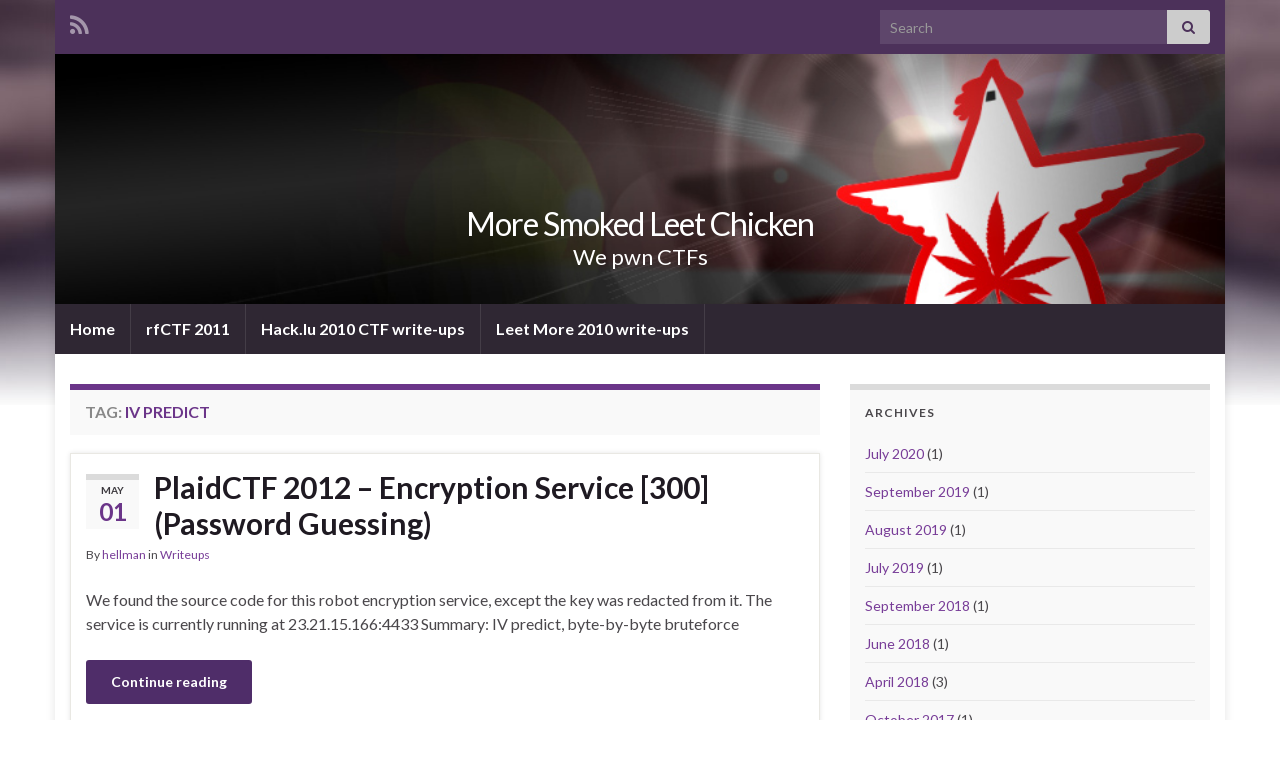

--- FILE ---
content_type: text/html; charset=UTF-8
request_url: http://mslc.ctf.su/wp/tag/iv-predict/
body_size: 11717
content:
<!DOCTYPE html><!--[if IE 7]>
<html class="ie ie7" lang="en-US" prefix="og: http://ogp.me/ns#">
<![endif]-->
<!--[if IE 8]>
<html class="ie ie8" lang="en-US" prefix="og: http://ogp.me/ns#">
<![endif]-->
<!--[if !(IE 7) & !(IE 8)]><!-->
<html lang="en-US" prefix="og: http://ogp.me/ns#">
<!--<![endif]-->
    <head>
        <meta charset="UTF-8">
        <meta http-equiv="X-UA-Compatible" content="IE=edge">
        <meta name="viewport" content="width=device-width, initial-scale=1">
        <title>IV predict | More Smoked Leet Chicken</title>
<meta name='robots' content='max-image-preview:large' />

<script>
MathJax = {
  tex: {
    inlineMath: [['$','$'],['\\(','\\)']], 
    processEscapes: true
  },
  options: {
    ignoreHtmlClass: 'tex2jax_ignore|editor-rich-text'
  }
};

</script>

<!-- All In One SEO Pack 3.4.3[506,556] -->

<meta name="keywords"  content="2012,aes,cbc,crypto,iv,iv predict,pctf,plaidctf,python" />

<script type="application/ld+json" class="aioseop-schema">{"@context":"https://schema.org","@graph":[{"@type":"Organization","@id":"http://mslc.ctf.su/#organization","url":"http://mslc.ctf.su/","name":"More Smoked Leet Chicken","sameAs":[]},{"@type":"WebSite","@id":"http://mslc.ctf.su/#website","url":"http://mslc.ctf.su/","name":"More Smoked Leet Chicken","publisher":{"@id":"http://mslc.ctf.su/#organization"}},{"@type":"CollectionPage","@id":"http://mslc.ctf.su/wp/tag/iv-predict/#collectionpage","url":"http://mslc.ctf.su/wp/tag/iv-predict/","inLanguage":"en-US","name":"IV predict","isPartOf":{"@id":"http://mslc.ctf.su/#website"},"breadcrumb":{"@id":"http://mslc.ctf.su/wp/tag/iv-predict/#breadcrumblist"}},{"@type":"BreadcrumbList","@id":"http://mslc.ctf.su/wp/tag/iv-predict/#breadcrumblist","itemListElement":[{"@type":"ListItem","position":1,"item":{"@type":"WebPage","@id":"http://mslc.ctf.su/","url":"http://mslc.ctf.su/","name":"More Smoked Leet Chicken"}},{"@type":"ListItem","position":2,"item":{"@type":"WebPage","@id":"http://mslc.ctf.su/wp/tag/iv-predict/","url":"http://mslc.ctf.su/wp/tag/iv-predict/","name":"IV predict"}}]}]}</script>
<link rel="canonical" href="http://mslc.ctf.su/wp/tag/iv-predict/" />
<!-- All In One SEO Pack -->
<link rel='dns-prefetch' href='//cdn.jsdelivr.net' />
<link rel="alternate" type="application/rss+xml" title="More Smoked Leet Chicken &raquo; Feed" href="http://mslc.ctf.su/feed/" />
<link rel="alternate" type="application/rss+xml" title="More Smoked Leet Chicken &raquo; Comments Feed" href="http://mslc.ctf.su/comments/feed/" />
<link rel="alternate" type="application/rss+xml" title="More Smoked Leet Chicken &raquo; IV predict Tag Feed" href="http://mslc.ctf.su/wp/tag/iv-predict/feed/" />
<script type="text/javascript">
window._wpemojiSettings = {"baseUrl":"https:\/\/s.w.org\/images\/core\/emoji\/14.0.0\/72x72\/","ext":".png","svgUrl":"https:\/\/s.w.org\/images\/core\/emoji\/14.0.0\/svg\/","svgExt":".svg","source":{"concatemoji":"http:\/\/mslc.ctf.su\/wp-includes\/js\/wp-emoji-release.min.js?ver=6.2.2"}};
/*! This file is auto-generated */
!function(e,a,t){var n,r,o,i=a.createElement("canvas"),p=i.getContext&&i.getContext("2d");function s(e,t){p.clearRect(0,0,i.width,i.height),p.fillText(e,0,0);e=i.toDataURL();return p.clearRect(0,0,i.width,i.height),p.fillText(t,0,0),e===i.toDataURL()}function c(e){var t=a.createElement("script");t.src=e,t.defer=t.type="text/javascript",a.getElementsByTagName("head")[0].appendChild(t)}for(o=Array("flag","emoji"),t.supports={everything:!0,everythingExceptFlag:!0},r=0;r<o.length;r++)t.supports[o[r]]=function(e){if(p&&p.fillText)switch(p.textBaseline="top",p.font="600 32px Arial",e){case"flag":return s("\ud83c\udff3\ufe0f\u200d\u26a7\ufe0f","\ud83c\udff3\ufe0f\u200b\u26a7\ufe0f")?!1:!s("\ud83c\uddfa\ud83c\uddf3","\ud83c\uddfa\u200b\ud83c\uddf3")&&!s("\ud83c\udff4\udb40\udc67\udb40\udc62\udb40\udc65\udb40\udc6e\udb40\udc67\udb40\udc7f","\ud83c\udff4\u200b\udb40\udc67\u200b\udb40\udc62\u200b\udb40\udc65\u200b\udb40\udc6e\u200b\udb40\udc67\u200b\udb40\udc7f");case"emoji":return!s("\ud83e\udef1\ud83c\udffb\u200d\ud83e\udef2\ud83c\udfff","\ud83e\udef1\ud83c\udffb\u200b\ud83e\udef2\ud83c\udfff")}return!1}(o[r]),t.supports.everything=t.supports.everything&&t.supports[o[r]],"flag"!==o[r]&&(t.supports.everythingExceptFlag=t.supports.everythingExceptFlag&&t.supports[o[r]]);t.supports.everythingExceptFlag=t.supports.everythingExceptFlag&&!t.supports.flag,t.DOMReady=!1,t.readyCallback=function(){t.DOMReady=!0},t.supports.everything||(n=function(){t.readyCallback()},a.addEventListener?(a.addEventListener("DOMContentLoaded",n,!1),e.addEventListener("load",n,!1)):(e.attachEvent("onload",n),a.attachEvent("onreadystatechange",function(){"complete"===a.readyState&&t.readyCallback()})),(e=t.source||{}).concatemoji?c(e.concatemoji):e.wpemoji&&e.twemoji&&(c(e.twemoji),c(e.wpemoji)))}(window,document,window._wpemojiSettings);
</script>
<style type="text/css">
img.wp-smiley,
img.emoji {
	display: inline !important;
	border: none !important;
	box-shadow: none !important;
	height: 1em !important;
	width: 1em !important;
	margin: 0 0.07em !important;
	vertical-align: -0.1em !important;
	background: none !important;
	padding: 0 !important;
}
</style>
	<link rel='stylesheet' id='wp-block-library-css' href='http://mslc.ctf.su/wp-includes/css/dist/block-library/style.min.css?ver=6.2.2' type='text/css' media='all' />
<link rel='stylesheet' id='classic-theme-styles-css' href='http://mslc.ctf.su/wp-includes/css/classic-themes.min.css?ver=6.2.2' type='text/css' media='all' />
<style id='global-styles-inline-css' type='text/css'>
body{--wp--preset--color--black: #000000;--wp--preset--color--cyan-bluish-gray: #abb8c3;--wp--preset--color--white: #ffffff;--wp--preset--color--pale-pink: #f78da7;--wp--preset--color--vivid-red: #cf2e2e;--wp--preset--color--luminous-vivid-orange: #ff6900;--wp--preset--color--luminous-vivid-amber: #fcb900;--wp--preset--color--light-green-cyan: #7bdcb5;--wp--preset--color--vivid-green-cyan: #00d084;--wp--preset--color--pale-cyan-blue: #8ed1fc;--wp--preset--color--vivid-cyan-blue: #0693e3;--wp--preset--color--vivid-purple: #9b51e0;--wp--preset--gradient--vivid-cyan-blue-to-vivid-purple: linear-gradient(135deg,rgba(6,147,227,1) 0%,rgb(155,81,224) 100%);--wp--preset--gradient--light-green-cyan-to-vivid-green-cyan: linear-gradient(135deg,rgb(122,220,180) 0%,rgb(0,208,130) 100%);--wp--preset--gradient--luminous-vivid-amber-to-luminous-vivid-orange: linear-gradient(135deg,rgba(252,185,0,1) 0%,rgba(255,105,0,1) 100%);--wp--preset--gradient--luminous-vivid-orange-to-vivid-red: linear-gradient(135deg,rgba(255,105,0,1) 0%,rgb(207,46,46) 100%);--wp--preset--gradient--very-light-gray-to-cyan-bluish-gray: linear-gradient(135deg,rgb(238,238,238) 0%,rgb(169,184,195) 100%);--wp--preset--gradient--cool-to-warm-spectrum: linear-gradient(135deg,rgb(74,234,220) 0%,rgb(151,120,209) 20%,rgb(207,42,186) 40%,rgb(238,44,130) 60%,rgb(251,105,98) 80%,rgb(254,248,76) 100%);--wp--preset--gradient--blush-light-purple: linear-gradient(135deg,rgb(255,206,236) 0%,rgb(152,150,240) 100%);--wp--preset--gradient--blush-bordeaux: linear-gradient(135deg,rgb(254,205,165) 0%,rgb(254,45,45) 50%,rgb(107,0,62) 100%);--wp--preset--gradient--luminous-dusk: linear-gradient(135deg,rgb(255,203,112) 0%,rgb(199,81,192) 50%,rgb(65,88,208) 100%);--wp--preset--gradient--pale-ocean: linear-gradient(135deg,rgb(255,245,203) 0%,rgb(182,227,212) 50%,rgb(51,167,181) 100%);--wp--preset--gradient--electric-grass: linear-gradient(135deg,rgb(202,248,128) 0%,rgb(113,206,126) 100%);--wp--preset--gradient--midnight: linear-gradient(135deg,rgb(2,3,129) 0%,rgb(40,116,252) 100%);--wp--preset--duotone--dark-grayscale: url('#wp-duotone-dark-grayscale');--wp--preset--duotone--grayscale: url('#wp-duotone-grayscale');--wp--preset--duotone--purple-yellow: url('#wp-duotone-purple-yellow');--wp--preset--duotone--blue-red: url('#wp-duotone-blue-red');--wp--preset--duotone--midnight: url('#wp-duotone-midnight');--wp--preset--duotone--magenta-yellow: url('#wp-duotone-magenta-yellow');--wp--preset--duotone--purple-green: url('#wp-duotone-purple-green');--wp--preset--duotone--blue-orange: url('#wp-duotone-blue-orange');--wp--preset--font-size--small: 14px;--wp--preset--font-size--medium: 20px;--wp--preset--font-size--large: 20px;--wp--preset--font-size--x-large: 42px;--wp--preset--font-size--tiny: 10px;--wp--preset--font-size--regular: 16px;--wp--preset--font-size--larger: 26px;--wp--preset--spacing--20: 0.44rem;--wp--preset--spacing--30: 0.67rem;--wp--preset--spacing--40: 1rem;--wp--preset--spacing--50: 1.5rem;--wp--preset--spacing--60: 2.25rem;--wp--preset--spacing--70: 3.38rem;--wp--preset--spacing--80: 5.06rem;--wp--preset--shadow--natural: 6px 6px 9px rgba(0, 0, 0, 0.2);--wp--preset--shadow--deep: 12px 12px 50px rgba(0, 0, 0, 0.4);--wp--preset--shadow--sharp: 6px 6px 0px rgba(0, 0, 0, 0.2);--wp--preset--shadow--outlined: 6px 6px 0px -3px rgba(255, 255, 255, 1), 6px 6px rgba(0, 0, 0, 1);--wp--preset--shadow--crisp: 6px 6px 0px rgba(0, 0, 0, 1);}:where(.is-layout-flex){gap: 0.5em;}body .is-layout-flow > .alignleft{float: left;margin-inline-start: 0;margin-inline-end: 2em;}body .is-layout-flow > .alignright{float: right;margin-inline-start: 2em;margin-inline-end: 0;}body .is-layout-flow > .aligncenter{margin-left: auto !important;margin-right: auto !important;}body .is-layout-constrained > .alignleft{float: left;margin-inline-start: 0;margin-inline-end: 2em;}body .is-layout-constrained > .alignright{float: right;margin-inline-start: 2em;margin-inline-end: 0;}body .is-layout-constrained > .aligncenter{margin-left: auto !important;margin-right: auto !important;}body .is-layout-constrained > :where(:not(.alignleft):not(.alignright):not(.alignfull)){max-width: var(--wp--style--global--content-size);margin-left: auto !important;margin-right: auto !important;}body .is-layout-constrained > .alignwide{max-width: var(--wp--style--global--wide-size);}body .is-layout-flex{display: flex;}body .is-layout-flex{flex-wrap: wrap;align-items: center;}body .is-layout-flex > *{margin: 0;}:where(.wp-block-columns.is-layout-flex){gap: 2em;}.has-black-color{color: var(--wp--preset--color--black) !important;}.has-cyan-bluish-gray-color{color: var(--wp--preset--color--cyan-bluish-gray) !important;}.has-white-color{color: var(--wp--preset--color--white) !important;}.has-pale-pink-color{color: var(--wp--preset--color--pale-pink) !important;}.has-vivid-red-color{color: var(--wp--preset--color--vivid-red) !important;}.has-luminous-vivid-orange-color{color: var(--wp--preset--color--luminous-vivid-orange) !important;}.has-luminous-vivid-amber-color{color: var(--wp--preset--color--luminous-vivid-amber) !important;}.has-light-green-cyan-color{color: var(--wp--preset--color--light-green-cyan) !important;}.has-vivid-green-cyan-color{color: var(--wp--preset--color--vivid-green-cyan) !important;}.has-pale-cyan-blue-color{color: var(--wp--preset--color--pale-cyan-blue) !important;}.has-vivid-cyan-blue-color{color: var(--wp--preset--color--vivid-cyan-blue) !important;}.has-vivid-purple-color{color: var(--wp--preset--color--vivid-purple) !important;}.has-black-background-color{background-color: var(--wp--preset--color--black) !important;}.has-cyan-bluish-gray-background-color{background-color: var(--wp--preset--color--cyan-bluish-gray) !important;}.has-white-background-color{background-color: var(--wp--preset--color--white) !important;}.has-pale-pink-background-color{background-color: var(--wp--preset--color--pale-pink) !important;}.has-vivid-red-background-color{background-color: var(--wp--preset--color--vivid-red) !important;}.has-luminous-vivid-orange-background-color{background-color: var(--wp--preset--color--luminous-vivid-orange) !important;}.has-luminous-vivid-amber-background-color{background-color: var(--wp--preset--color--luminous-vivid-amber) !important;}.has-light-green-cyan-background-color{background-color: var(--wp--preset--color--light-green-cyan) !important;}.has-vivid-green-cyan-background-color{background-color: var(--wp--preset--color--vivid-green-cyan) !important;}.has-pale-cyan-blue-background-color{background-color: var(--wp--preset--color--pale-cyan-blue) !important;}.has-vivid-cyan-blue-background-color{background-color: var(--wp--preset--color--vivid-cyan-blue) !important;}.has-vivid-purple-background-color{background-color: var(--wp--preset--color--vivid-purple) !important;}.has-black-border-color{border-color: var(--wp--preset--color--black) !important;}.has-cyan-bluish-gray-border-color{border-color: var(--wp--preset--color--cyan-bluish-gray) !important;}.has-white-border-color{border-color: var(--wp--preset--color--white) !important;}.has-pale-pink-border-color{border-color: var(--wp--preset--color--pale-pink) !important;}.has-vivid-red-border-color{border-color: var(--wp--preset--color--vivid-red) !important;}.has-luminous-vivid-orange-border-color{border-color: var(--wp--preset--color--luminous-vivid-orange) !important;}.has-luminous-vivid-amber-border-color{border-color: var(--wp--preset--color--luminous-vivid-amber) !important;}.has-light-green-cyan-border-color{border-color: var(--wp--preset--color--light-green-cyan) !important;}.has-vivid-green-cyan-border-color{border-color: var(--wp--preset--color--vivid-green-cyan) !important;}.has-pale-cyan-blue-border-color{border-color: var(--wp--preset--color--pale-cyan-blue) !important;}.has-vivid-cyan-blue-border-color{border-color: var(--wp--preset--color--vivid-cyan-blue) !important;}.has-vivid-purple-border-color{border-color: var(--wp--preset--color--vivid-purple) !important;}.has-vivid-cyan-blue-to-vivid-purple-gradient-background{background: var(--wp--preset--gradient--vivid-cyan-blue-to-vivid-purple) !important;}.has-light-green-cyan-to-vivid-green-cyan-gradient-background{background: var(--wp--preset--gradient--light-green-cyan-to-vivid-green-cyan) !important;}.has-luminous-vivid-amber-to-luminous-vivid-orange-gradient-background{background: var(--wp--preset--gradient--luminous-vivid-amber-to-luminous-vivid-orange) !important;}.has-luminous-vivid-orange-to-vivid-red-gradient-background{background: var(--wp--preset--gradient--luminous-vivid-orange-to-vivid-red) !important;}.has-very-light-gray-to-cyan-bluish-gray-gradient-background{background: var(--wp--preset--gradient--very-light-gray-to-cyan-bluish-gray) !important;}.has-cool-to-warm-spectrum-gradient-background{background: var(--wp--preset--gradient--cool-to-warm-spectrum) !important;}.has-blush-light-purple-gradient-background{background: var(--wp--preset--gradient--blush-light-purple) !important;}.has-blush-bordeaux-gradient-background{background: var(--wp--preset--gradient--blush-bordeaux) !important;}.has-luminous-dusk-gradient-background{background: var(--wp--preset--gradient--luminous-dusk) !important;}.has-pale-ocean-gradient-background{background: var(--wp--preset--gradient--pale-ocean) !important;}.has-electric-grass-gradient-background{background: var(--wp--preset--gradient--electric-grass) !important;}.has-midnight-gradient-background{background: var(--wp--preset--gradient--midnight) !important;}.has-small-font-size{font-size: var(--wp--preset--font-size--small) !important;}.has-medium-font-size{font-size: var(--wp--preset--font-size--medium) !important;}.has-large-font-size{font-size: var(--wp--preset--font-size--large) !important;}.has-x-large-font-size{font-size: var(--wp--preset--font-size--x-large) !important;}
.wp-block-navigation a:where(:not(.wp-element-button)){color: inherit;}
:where(.wp-block-columns.is-layout-flex){gap: 2em;}
.wp-block-pullquote{font-size: 1.5em;line-height: 1.6;}
</style>
<link rel='stylesheet' id='titan-adminbar-styles-css' href='http://mslc.ctf.su/wp-content/plugins/anti-spam/assets/css/admin-bar.css?ver=7.0.2' type='text/css' media='all' />
<link rel='stylesheet' id='wp-syntax-css-css' href='http://mslc.ctf.su/wp-content/plugins/wp-syntax/css/wp-syntax.css?ver=1.1' type='text/css' media='all' />
<link rel='stylesheet' id='bootstrap-css' href='http://mslc.ctf.su/wp-content/themes/graphene/bootstrap/css/bootstrap.min.css?ver=6.2.2' type='text/css' media='all' />
<link rel='stylesheet' id='font-awesome-css' href='http://mslc.ctf.su/wp-content/themes/graphene/fonts/font-awesome/css/font-awesome.min.css?ver=6.2.2' type='text/css' media='all' />
<link rel='stylesheet' id='graphene-css' href='http://mslc.ctf.su/wp-content/themes/graphene/style.css?ver=2.9' type='text/css' media='screen' />
<link rel='stylesheet' id='graphene-responsive-css' href='http://mslc.ctf.su/wp-content/themes/graphene/responsive.css?ver=2.9' type='text/css' media='all' />
<link rel='stylesheet' id='graphene-blocks-css' href='http://mslc.ctf.su/wp-content/themes/graphene/blocks.css?ver=2.9' type='text/css' media='all' />
<script type='text/javascript' src='http://mslc.ctf.su/wp-includes/js/jquery/jquery.min.js?ver=3.6.4' id='jquery-core-js'></script>
<script type='text/javascript' src='http://mslc.ctf.su/wp-includes/js/jquery/jquery-migrate.min.js?ver=3.4.0' id='jquery-migrate-js'></script>
<script defer type='text/javascript' src='http://mslc.ctf.su/wp-content/themes/graphene/bootstrap/js/bootstrap.min.js?ver=2.9' id='bootstrap-js'></script>
<script defer type='text/javascript' src='http://mslc.ctf.su/wp-content/themes/graphene/js/bootstrap-hover-dropdown/bootstrap-hover-dropdown.min.js?ver=2.9' id='bootstrap-hover-dropdown-js'></script>
<script defer type='text/javascript' src='http://mslc.ctf.su/wp-content/themes/graphene/js/bootstrap-submenu/bootstrap-submenu.min.js?ver=2.9' id='bootstrap-submenu-js'></script>
<script defer type='text/javascript' src='http://mslc.ctf.su/wp-content/themes/graphene/js/jquery.infinitescroll.min.js?ver=2.9' id='infinite-scroll-js'></script>
<script type='text/javascript' id='graphene-js-extra'>
/* <![CDATA[ */
var grapheneJS = {"siteurl":"http:\/\/mslc.ctf.su","ajaxurl":"http:\/\/mslc.ctf.su\/wp-admin\/admin-ajax.php","templateUrl":"http:\/\/mslc.ctf.su\/wp-content\/themes\/graphene","isSingular":"","enableStickyMenu":"","shouldShowComments":"1","commentsOrder":"newest","sliderDisable":"true","sliderInterval":"","infScrollBtnLbl":"Load more","infScrollOn":"","infScrollCommentsOn":"","totalPosts":"1","postsPerPage":"15","isPageNavi":"","infScrollMsgText":"Fetching window.grapheneInfScrollItemsPerPage of window.grapheneInfScrollItemsLeft items left ...","infScrollMsgTextPlural":"Fetching window.grapheneInfScrollItemsPerPage of window.grapheneInfScrollItemsLeft items left ...","infScrollFinishedText":"All loaded!","commentsPerPage":"50","totalComments":"0","infScrollCommentsMsg":"Fetching window.grapheneInfScrollCommentsPerPage of window.grapheneInfScrollCommentsLeft comments left ...","infScrollCommentsMsgPlural":"Fetching window.grapheneInfScrollCommentsPerPage of window.grapheneInfScrollCommentsLeft comments left ...","infScrollCommentsFinishedMsg":"All comments loaded!","disableLiveSearch":"1","txtNoResult":"No result found.","isMasonry":""};
/* ]]> */
</script>
<script defer type='text/javascript' src='http://mslc.ctf.su/wp-content/themes/graphene/js/graphene.js?ver=2.9' id='graphene-js'></script>
<script type='text/javascript' src='http://mslc.ctf.su/wp-content/plugins/easy-spoiler/js/easy-spoiler.js?ver=1.2' id='wpEasySpoilerJS-js'></script>
<script type='text/javascript' src='http://mslc.ctf.su/wp-content/plugins/google-analyticator/external-tracking.min.js?ver=6.5.4' id='ga-external-tracking-js'></script>
<link rel="https://api.w.org/" href="http://mslc.ctf.su/wp-json/" /><link rel="alternate" type="application/json" href="http://mslc.ctf.su/wp-json/wp/v2/tags/301" /><link rel="EditURI" type="application/rsd+xml" title="RSD" href="http://mslc.ctf.su/xmlrpc.php?rsd" />
<link rel="wlwmanifest" type="application/wlwmanifest+xml" href="http://mslc.ctf.su/wp-includes/wlwmanifest.xml" />
<meta name="generator" content="WordPress 6.2.2" />
<link type="text/css" rel="stylesheet" href="http://mslc.ctf.su/wp-content/plugins/easy-spoiler/easy-spoiler.css" />		<script>
		   WebFontConfig = {
		      google: { 
		      	families: ["Lato:400,400i,700,700i&display=swap"]		      }
		   };

		   (function(d) {
		      var wf = d.createElement('script'), s = d.scripts[0];
		      wf.src = 'https://ajax.googleapis.com/ajax/libs/webfont/1.6.26/webfont.js';
		      wf.async = true;
		      s.parentNode.insertBefore(wf, s);
		   })(document);
		</script>
	<style type="text/css">
body, blockquote p {color: }a, .post .date .day, .pagination>li>a, .pagination>li>a:hover, .pagination>li>span, #comments > h4.current a, #comments > h4.current a .fa, .post-nav-top p, .post-nav-top a, .autocomplete-suggestions strong {color: }a:focus, a:hover, .post-nav-top a:hover {color: }.header_title, .header_title a, .header_title a:visited, .header_title a:hover, .header_desc {color:#FFFFFF}.entry-content, .sidebar, .comment-entry{ color:; }.carousel, .carousel .item{height:px}@media (max-width: 991px) {.carousel, .carousel .item{height:250px}}
</style>
<style type="text/css" id="custom-background-css">
body.custom-background { background-image: url("http://mslc.ctf.su/wp-content/themes/graphene/images/bg.jpg"); background-position: center top; background-size: contain; background-repeat: no-repeat; background-attachment: scroll; }
</style>
	<!-- Google Analytics Tracking by Google Analyticator 6.5.4: http://www.videousermanuals.com/google-analyticator/ -->
<script type="text/javascript">
    var analyticsFileTypes = [''];
    var analyticsSnippet = 'enabled';
    var analyticsEventTracking = 'enabled';
</script>
<script type="text/javascript">
	var _gaq = _gaq || [];
  
	_gaq.push(['_setAccount', 'UA-16355529-2']);
    _gaq.push(['_addDevId', 'i9k95']); // Google Analyticator App ID with Google
	_gaq.push(['_trackPageview']);

	(function() {
		var ga = document.createElement('script'); ga.type = 'text/javascript'; ga.async = true;
		                ga.src = ('https:' == document.location.protocol ? 'https://ssl' : 'http://www') + '.google-analytics.com/ga.js';
		                var s = document.getElementsByTagName('script')[0]; s.parentNode.insertBefore(ga, s);
	})();
</script>
    </head>
    <body class="archive tag tag-iv-predict tag-301 custom-background wp-embed-responsive layout-boxed two_col_left two-columns">
        <svg xmlns="http://www.w3.org/2000/svg" viewBox="0 0 0 0" width="0" height="0" focusable="false" role="none" style="visibility: hidden; position: absolute; left: -9999px; overflow: hidden;" ><defs><filter id="wp-duotone-dark-grayscale"><feColorMatrix color-interpolation-filters="sRGB" type="matrix" values=" .299 .587 .114 0 0 .299 .587 .114 0 0 .299 .587 .114 0 0 .299 .587 .114 0 0 " /><feComponentTransfer color-interpolation-filters="sRGB" ><feFuncR type="table" tableValues="0 0.49803921568627" /><feFuncG type="table" tableValues="0 0.49803921568627" /><feFuncB type="table" tableValues="0 0.49803921568627" /><feFuncA type="table" tableValues="1 1" /></feComponentTransfer><feComposite in2="SourceGraphic" operator="in" /></filter></defs></svg><svg xmlns="http://www.w3.org/2000/svg" viewBox="0 0 0 0" width="0" height="0" focusable="false" role="none" style="visibility: hidden; position: absolute; left: -9999px; overflow: hidden;" ><defs><filter id="wp-duotone-grayscale"><feColorMatrix color-interpolation-filters="sRGB" type="matrix" values=" .299 .587 .114 0 0 .299 .587 .114 0 0 .299 .587 .114 0 0 .299 .587 .114 0 0 " /><feComponentTransfer color-interpolation-filters="sRGB" ><feFuncR type="table" tableValues="0 1" /><feFuncG type="table" tableValues="0 1" /><feFuncB type="table" tableValues="0 1" /><feFuncA type="table" tableValues="1 1" /></feComponentTransfer><feComposite in2="SourceGraphic" operator="in" /></filter></defs></svg><svg xmlns="http://www.w3.org/2000/svg" viewBox="0 0 0 0" width="0" height="0" focusable="false" role="none" style="visibility: hidden; position: absolute; left: -9999px; overflow: hidden;" ><defs><filter id="wp-duotone-purple-yellow"><feColorMatrix color-interpolation-filters="sRGB" type="matrix" values=" .299 .587 .114 0 0 .299 .587 .114 0 0 .299 .587 .114 0 0 .299 .587 .114 0 0 " /><feComponentTransfer color-interpolation-filters="sRGB" ><feFuncR type="table" tableValues="0.54901960784314 0.98823529411765" /><feFuncG type="table" tableValues="0 1" /><feFuncB type="table" tableValues="0.71764705882353 0.25490196078431" /><feFuncA type="table" tableValues="1 1" /></feComponentTransfer><feComposite in2="SourceGraphic" operator="in" /></filter></defs></svg><svg xmlns="http://www.w3.org/2000/svg" viewBox="0 0 0 0" width="0" height="0" focusable="false" role="none" style="visibility: hidden; position: absolute; left: -9999px; overflow: hidden;" ><defs><filter id="wp-duotone-blue-red"><feColorMatrix color-interpolation-filters="sRGB" type="matrix" values=" .299 .587 .114 0 0 .299 .587 .114 0 0 .299 .587 .114 0 0 .299 .587 .114 0 0 " /><feComponentTransfer color-interpolation-filters="sRGB" ><feFuncR type="table" tableValues="0 1" /><feFuncG type="table" tableValues="0 0.27843137254902" /><feFuncB type="table" tableValues="0.5921568627451 0.27843137254902" /><feFuncA type="table" tableValues="1 1" /></feComponentTransfer><feComposite in2="SourceGraphic" operator="in" /></filter></defs></svg><svg xmlns="http://www.w3.org/2000/svg" viewBox="0 0 0 0" width="0" height="0" focusable="false" role="none" style="visibility: hidden; position: absolute; left: -9999px; overflow: hidden;" ><defs><filter id="wp-duotone-midnight"><feColorMatrix color-interpolation-filters="sRGB" type="matrix" values=" .299 .587 .114 0 0 .299 .587 .114 0 0 .299 .587 .114 0 0 .299 .587 .114 0 0 " /><feComponentTransfer color-interpolation-filters="sRGB" ><feFuncR type="table" tableValues="0 0" /><feFuncG type="table" tableValues="0 0.64705882352941" /><feFuncB type="table" tableValues="0 1" /><feFuncA type="table" tableValues="1 1" /></feComponentTransfer><feComposite in2="SourceGraphic" operator="in" /></filter></defs></svg><svg xmlns="http://www.w3.org/2000/svg" viewBox="0 0 0 0" width="0" height="0" focusable="false" role="none" style="visibility: hidden; position: absolute; left: -9999px; overflow: hidden;" ><defs><filter id="wp-duotone-magenta-yellow"><feColorMatrix color-interpolation-filters="sRGB" type="matrix" values=" .299 .587 .114 0 0 .299 .587 .114 0 0 .299 .587 .114 0 0 .299 .587 .114 0 0 " /><feComponentTransfer color-interpolation-filters="sRGB" ><feFuncR type="table" tableValues="0.78039215686275 1" /><feFuncG type="table" tableValues="0 0.94901960784314" /><feFuncB type="table" tableValues="0.35294117647059 0.47058823529412" /><feFuncA type="table" tableValues="1 1" /></feComponentTransfer><feComposite in2="SourceGraphic" operator="in" /></filter></defs></svg><svg xmlns="http://www.w3.org/2000/svg" viewBox="0 0 0 0" width="0" height="0" focusable="false" role="none" style="visibility: hidden; position: absolute; left: -9999px; overflow: hidden;" ><defs><filter id="wp-duotone-purple-green"><feColorMatrix color-interpolation-filters="sRGB" type="matrix" values=" .299 .587 .114 0 0 .299 .587 .114 0 0 .299 .587 .114 0 0 .299 .587 .114 0 0 " /><feComponentTransfer color-interpolation-filters="sRGB" ><feFuncR type="table" tableValues="0.65098039215686 0.40392156862745" /><feFuncG type="table" tableValues="0 1" /><feFuncB type="table" tableValues="0.44705882352941 0.4" /><feFuncA type="table" tableValues="1 1" /></feComponentTransfer><feComposite in2="SourceGraphic" operator="in" /></filter></defs></svg><svg xmlns="http://www.w3.org/2000/svg" viewBox="0 0 0 0" width="0" height="0" focusable="false" role="none" style="visibility: hidden; position: absolute; left: -9999px; overflow: hidden;" ><defs><filter id="wp-duotone-blue-orange"><feColorMatrix color-interpolation-filters="sRGB" type="matrix" values=" .299 .587 .114 0 0 .299 .587 .114 0 0 .299 .587 .114 0 0 .299 .587 .114 0 0 " /><feComponentTransfer color-interpolation-filters="sRGB" ><feFuncR type="table" tableValues="0.098039215686275 1" /><feFuncG type="table" tableValues="0 0.66274509803922" /><feFuncB type="table" tableValues="0.84705882352941 0.41960784313725" /><feFuncA type="table" tableValues="1 1" /></feComponentTransfer><feComposite in2="SourceGraphic" operator="in" /></filter></defs></svg>
        <div class="container boxed-wrapper">
            
                            <div id="top-bar" class="row clearfix top-bar ">
                    
                                                    
                            <div class="col-md-12 top-bar-items">
                                
                                                                                                    	<ul class="social-profiles">
							
			            <li class="social-profile social-profile-rss">
			            	<a href="http://mslc.ctf.su/feed/" title="Subscribe to More Smoked Leet Chicken&#039;s RSS feed" id="social-id-1" class="mysocial social-rss">
			            				                            <i class="fa fa-rss"></i>
		                        			            	</a>
			            </li>
		            
		    	    </ul>
                                    
                                                                    <button type="button" class="search-toggle navbar-toggle collapsed" data-toggle="collapse" data-target="#top_search">
                                        <span class="sr-only">Toggle search form</span>
                                        <i class="fa fa-search-plus"></i>
                                    </button>

                                    <div id="top_search" class="top-search-form">
                                        <form class="searchform" method="get" action="http://mslc.ctf.su">
	<div class="input-group">
		<div class="form-group live-search-input">
			<label for="s" class="screen-reader-text">Search for:</label>
		    <input type="text" id="s" name="s" class="form-control" placeholder="Search">
		    		</div>
	    <span class="input-group-btn">
	    	<button class="btn btn-default" type="submit"><i class="fa fa-search"></i></button>
	    </span>
    </div>
    </form>                                                                            </div>
                                
                                                            </div>

                        
                                    </div>
            

            <div id="header" class="row">

                <img width="900" height="198" src="http://mslc.ctf.su/wp-content/uploads/2014/02/site-header.jpeg" class="attachment-1170x250 size-1170x250" alt="site-header.jpeg" decoding="async" loading="lazy" title="site-header.jpeg" srcset="http://mslc.ctf.su/wp-content/uploads/2014/02/site-header.jpeg 900w, http://mslc.ctf.su/wp-content/uploads/2014/02/site-header-300x66.jpeg 300w" sizes="(max-width: 900px) 100vw, 900px" />                
                                                                </div>


                        <nav class="navbar row navbar-inverse">

                <div class="navbar-header align-center">
                		                    <button type="button" class="navbar-toggle collapsed" data-toggle="collapse" data-target="#header-menu-wrap, #secondary-menu-wrap">
	                        <span class="sr-only">Toggle navigation</span>
	                        <span class="icon-bar"></span>
	                        <span class="icon-bar"></span>
	                        <span class="icon-bar"></span>
	                    </button>
                	                    
                    
                                            <p class="header_title">
                            <a href="http://mslc.ctf.su" title="Go back to the front page">                                More Smoked Leet Chicken                            </a>                        </p>
                    
                                                    <p class="header_desc">We pwn CTFs</p>
                                            
                                    </div>

                                    <div class="collapse navbar-collapse" id="header-menu-wrap">

            			<ul class="nav navbar-nav flip"><li ><a href="http://mslc.ctf.su/">Home</a></li><li class="menu-item menu-item-1697"><a href="http://mslc.ctf.su/rfctf-2011/" >rfCTF 2011</a></li><li class="menu-item menu-item-556"><a href="http://mslc.ctf.su/hack-lu-2010/" >Hack.lu 2010 CTF write-ups</a></li><li class="menu-item menu-item-565"><a href="http://mslc.ctf.su/leet-more-2010/" >Leet More 2010 write-ups</a></li></ul>                        
            			                        
                                            </div>
                
                                    
                            </nav>

            
            <div id="content" class="clearfix hfeed row">
                
                    
                                        
                    <div id="content-main" class="clearfix content-main col-md-8">
                    
    <h1 class="page-title archive-title">
        Tag: <span>IV predict</span>    </h1>
    
        
    <div class="entries-wrapper">
    
                

<div id="post-2524" class="clearfix post post-2524 type-post status-publish format-standard hentry category-writeups tag-209 tag-aes tag-cbc tag-crypto tag-iv tag-iv-predict tag-pctf tag-plaidctf tag-python item-wrap">
		
	<div class="entry clearfix">
    
    			    	<div class="post-date date alpha ">
            <p class="default_date">
            	<span class="month">May</span>
                <span class="day">01</span>
                            </p>
                    </div>
            
		        <h2 class="post-title entry-title">
			<a href="http://mslc.ctf.su/wp/plaidctf-2012-encryption-service-300-password-guessing/" rel="bookmark" title="Permalink to PlaidCTF 2012 – Encryption Service [300] (Password Guessing)">
				PlaidCTF 2012 – Encryption Service [300] (Password Guessing)            </a>
			        </h2>
		
					    <ul class="post-meta entry-meta clearfix">
	    		        <li class="byline">
	        	By <span class="author"><a href="http://mslc.ctf.su/wp/author/hellman/" rel="author">hellman</a></span><span class="entry-cat"> in <span class="terms"><a class="term term-category term-3" href="http://mslc.ctf.su/wp/category/writeups/">Writeups</a></span></span>	        </li>
	        	    </ul>
    		
				<div class="entry-content clearfix">
			
													
			
                				                
								<p>We found the source code for this robot encryption service, except the key was redacted from it. The service is currently running at 23.21.15.166:4433 Summary: IV predict, byte-by-byte bruteforce</p><p><a class="more-link btn" href="http://mslc.ctf.su/wp/plaidctf-2012-encryption-service-300-password-guessing/">Continue reading</a></p>

						
						
						
		</div>
		
			    <ul class="entry-footer">
	    		        <li class="post-tags col-sm-8"><i class="fa fa-tags" title="Tags"></i> <span class="terms"><a class="term term-tagpost_tag term-209" href="http://mslc.ctf.su/wp/tag/2012/">2012</a>, <a class="term term-tagpost_tag term-42" href="http://mslc.ctf.su/wp/tag/aes/">aes</a>, <a class="term term-tagpost_tag term-94" href="http://mslc.ctf.su/wp/tag/cbc/">CBC</a>, <a class="term term-tagpost_tag term-12" href="http://mslc.ctf.su/wp/tag/crypto/">crypto</a>, <a class="term term-tagpost_tag term-300" href="http://mslc.ctf.su/wp/tag/iv/">IV</a>, <a class="term term-tagpost_tag term-301" href="http://mslc.ctf.su/wp/tag/iv-predict/">IV predict</a>, <a class="term term-tagpost_tag term-107" href="http://mslc.ctf.su/wp/tag/pctf/">pctf</a>, <a class="term term-tagpost_tag term-296" href="http://mslc.ctf.su/wp/tag/plaidctf/">plaidctf</a>, <a class="term term-tagpost_tag term-48" href="http://mslc.ctf.su/wp/tag/python/">python</a></span></li>
	        	        <li class="comment-link col-sm-4"><i class="fa fa-comments"></i> <a href="http://mslc.ctf.su/wp/plaidctf-2012-encryption-service-300-password-guessing/#comments">1 comment</a></li>
	        	    </ul>
    	</div>
</div>

 

    </div>
    
    
  

                </div><!-- #content-main -->
        
            
<div id="sidebar1" class="sidebar sidebar-right widget-area col-md-4">

	
    <div id="archives-3" class="sidebar-wrap widget_archive"><h2 class="widget-title">Archives</h2>
			<ul>
					<li><a href='http://mslc.ctf.su/wp/2020/07/'>July 2020</a>&nbsp;(1)</li>
	<li><a href='http://mslc.ctf.su/wp/2019/09/'>September 2019</a>&nbsp;(1)</li>
	<li><a href='http://mslc.ctf.su/wp/2019/08/'>August 2019</a>&nbsp;(1)</li>
	<li><a href='http://mslc.ctf.su/wp/2019/07/'>July 2019</a>&nbsp;(1)</li>
	<li><a href='http://mslc.ctf.su/wp/2018/09/'>September 2018</a>&nbsp;(1)</li>
	<li><a href='http://mslc.ctf.su/wp/2018/06/'>June 2018</a>&nbsp;(1)</li>
	<li><a href='http://mslc.ctf.su/wp/2018/04/'>April 2018</a>&nbsp;(3)</li>
	<li><a href='http://mslc.ctf.su/wp/2017/10/'>October 2017</a>&nbsp;(1)</li>
	<li><a href='http://mslc.ctf.su/wp/2017/09/'>September 2017</a>&nbsp;(1)</li>
	<li><a href='http://mslc.ctf.su/wp/2017/07/'>July 2017</a>&nbsp;(1)</li>
	<li><a href='http://mslc.ctf.su/wp/2017/06/'>June 2017</a>&nbsp;(2)</li>
	<li><a href='http://mslc.ctf.su/wp/2017/03/'>March 2017</a>&nbsp;(3)</li>
	<li><a href='http://mslc.ctf.su/wp/2016/10/'>October 2016</a>&nbsp;(6)</li>
	<li><a href='http://mslc.ctf.su/wp/2016/09/'>September 2016</a>&nbsp;(3)</li>
	<li><a href='http://mslc.ctf.su/wp/2016/05/'>May 2016</a>&nbsp;(5)</li>
	<li><a href='http://mslc.ctf.su/wp/2016/04/'>April 2016</a>&nbsp;(2)</li>
	<li><a href='http://mslc.ctf.su/wp/2016/03/'>March 2016</a>&nbsp;(5)</li>
	<li><a href='http://mslc.ctf.su/wp/2015/09/'>September 2015</a>&nbsp;(2)</li>
	<li><a href='http://mslc.ctf.su/wp/2015/05/'>May 2015</a>&nbsp;(4)</li>
	<li><a href='http://mslc.ctf.su/wp/2014/04/'>April 2014</a>&nbsp;(4)</li>
	<li><a href='http://mslc.ctf.su/wp/2014/03/'>March 2014</a>&nbsp;(1)</li>
	<li><a href='http://mslc.ctf.su/wp/2014/02/'>February 2014</a>&nbsp;(4)</li>
	<li><a href='http://mslc.ctf.su/wp/2014/01/'>January 2014</a>&nbsp;(2)</li>
	<li><a href='http://mslc.ctf.su/wp/2013/12/'>December 2013</a>&nbsp;(1)</li>
	<li><a href='http://mslc.ctf.su/wp/2013/10/'>October 2013</a>&nbsp;(1)</li>
	<li><a href='http://mslc.ctf.su/wp/2013/06/'>June 2013</a>&nbsp;(6)</li>
	<li><a href='http://mslc.ctf.su/wp/2013/04/'>April 2013</a>&nbsp;(1)</li>
	<li><a href='http://mslc.ctf.su/wp/2013/02/'>February 2013</a>&nbsp;(2)</li>
	<li><a href='http://mslc.ctf.su/wp/2012/11/'>November 2012</a>&nbsp;(6)</li>
	<li><a href='http://mslc.ctf.su/wp/2012/10/'>October 2012</a>&nbsp;(7)</li>
	<li><a href='http://mslc.ctf.su/wp/2012/05/'>May 2012</a>&nbsp;(6)</li>
	<li><a href='http://mslc.ctf.su/wp/2012/04/'>April 2012</a>&nbsp;(2)</li>
	<li><a href='http://mslc.ctf.su/wp/2012/03/'>March 2012</a>&nbsp;(4)</li>
	<li><a href='http://mslc.ctf.su/wp/2012/02/'>February 2012</a>&nbsp;(17)</li>
	<li><a href='http://mslc.ctf.su/wp/2012/01/'>January 2012</a>&nbsp;(12)</li>
	<li><a href='http://mslc.ctf.su/wp/2011/12/'>December 2011</a>&nbsp;(6)</li>
	<li><a href='http://mslc.ctf.su/wp/2011/10/'>October 2011</a>&nbsp;(5)</li>
	<li><a href='http://mslc.ctf.su/wp/2011/09/'>September 2011</a>&nbsp;(10)</li>
	<li><a href='http://mslc.ctf.su/wp/2011/08/'>August 2011</a>&nbsp;(8)</li>
	<li><a href='http://mslc.ctf.su/wp/2011/07/'>July 2011</a>&nbsp;(3)</li>
	<li><a href='http://mslc.ctf.su/wp/2011/06/'>June 2011</a>&nbsp;(5)</li>
	<li><a href='http://mslc.ctf.su/wp/2011/04/'>April 2011</a>&nbsp;(10)</li>
	<li><a href='http://mslc.ctf.su/wp/2011/03/'>March 2011</a>&nbsp;(7)</li>
	<li><a href='http://mslc.ctf.su/wp/2011/01/'>January 2011</a>&nbsp;(2)</li>
	<li><a href='http://mslc.ctf.su/wp/2010/12/'>December 2010</a>&nbsp;(1)</li>
	<li><a href='http://mslc.ctf.su/wp/2010/11/'>November 2010</a>&nbsp;(1)</li>
	<li><a href='http://mslc.ctf.su/wp/2010/10/'>October 2010</a>&nbsp;(11)</li>
	<li><a href='http://mslc.ctf.su/wp/2010/09/'>September 2010</a>&nbsp;(11)</li>
			</ul>

			</div><div id="meta-3" class="sidebar-wrap widget_meta"><h2 class="widget-title">Meta</h2>
		<ul>
			<li><a href="http://mslc.ctf.su/wp-login.php?action=register">Register</a></li>			<li><a href="http://mslc.ctf.su/wp-login.php">Log in</a></li>
			<li><a href="http://mslc.ctf.su/feed/">Entries feed</a></li>
			<li><a href="http://mslc.ctf.su/comments/feed/">Comments feed</a></li>

			<li><a href="https://wordpress.org/">WordPress.org</a></li>
		</ul>

		</div><div id="tag_cloud-4" class="sidebar-wrap widget_tag_cloud"><h2 class="widget-title">Tags</h2><div class="tagcloud"><a href="http://mslc.ctf.su/wp/tag/0ctf/" class="tag-cloud-link tag-link-447 tag-link-position-1" style="font-size: 9.2086330935252pt;" aria-label="0ctf (7 items)">0ctf</a>
<a href="http://mslc.ctf.su/wp/tag/2010/" class="tag-cloud-link tag-link-6 tag-link-position-2" style="font-size: 14.244604316547pt;" aria-label="2010 (24 items)">2010</a>
<a href="http://mslc.ctf.su/wp/tag/2011/" class="tag-cloud-link tag-link-64 tag-link-position-3" style="font-size: 17.870503597122pt;" aria-label="2011 (56 items)">2011</a>
<a href="http://mslc.ctf.su/wp/tag/2012/" class="tag-cloud-link tag-link-209 tag-link-position-4" style="font-size: 17.568345323741pt;" aria-label="2012 (53 items)">2012</a>
<a href="http://mslc.ctf.su/wp/tag/2013/" class="tag-cloud-link tag-link-348 tag-link-position-5" style="font-size: 10.618705035971pt;" aria-label="2013 (10 items)">2013</a>
<a href="http://mslc.ctf.su/wp/tag/2014/" class="tag-cloud-link tag-link-382 tag-link-position-6" style="font-size: 11.323741007194pt;" aria-label="2014 (12 items)">2014</a>
<a href="http://mslc.ctf.su/wp/tag/2016/" class="tag-cloud-link tag-link-442 tag-link-position-7" style="font-size: 13.841726618705pt;" aria-label="2016 (22 items)">2016</a>
<a href="http://mslc.ctf.su/wp/tag/2017/" class="tag-cloud-link tag-link-512 tag-link-position-8" style="font-size: 9.2086330935252pt;" aria-label="2017 (7 items)">2017</a>
<a href="http://mslc.ctf.su/wp/tag/aes/" class="tag-cloud-link tag-link-42 tag-link-position-9" style="font-size: 10.618705035971pt;" aria-label="aes (10 items)">aes</a>
<a href="http://mslc.ctf.su/wp/tag/aslr/" class="tag-cloud-link tag-link-98 tag-link-position-10" style="font-size: 8.705035971223pt;" aria-label="aslr (6 items)">aslr</a>
<a href="http://mslc.ctf.su/wp/tag/binary/" class="tag-cloud-link tag-link-59 tag-link-position-11" style="font-size: 14.748201438849pt;" aria-label="binary (27 items)">binary</a>
<a href="http://mslc.ctf.su/wp/tag/bruteforce/" class="tag-cloud-link tag-link-36 tag-link-position-12" style="font-size: 11.323741007194pt;" aria-label="bruteforce (12 items)">bruteforce</a>
<a href="http://mslc.ctf.su/wp/tag/c/" class="tag-cloud-link tag-link-119 tag-link-position-13" style="font-size: 8.705035971223pt;" aria-label="c++ (6 items)">c++</a>
<a href="http://mslc.ctf.su/wp/tag/codegate/" class="tag-cloud-link tag-link-68 tag-link-position-14" style="font-size: 13.640287769784pt;" aria-label="codegate (21 items)">codegate</a>
<a href="http://mslc.ctf.su/wp/tag/crt/" class="tag-cloud-link tag-link-170 tag-link-position-15" style="font-size: 8pt;" aria-label="crt (5 items)">crt</a>
<a href="http://mslc.ctf.su/wp/tag/crypto/" class="tag-cloud-link tag-link-12 tag-link-position-16" style="font-size: 19.179856115108pt;" aria-label="crypto (77 items)">crypto</a>
<a href="http://mslc.ctf.su/wp/tag/ctf/" class="tag-cloud-link tag-link-5 tag-link-position-17" style="font-size: 22pt;" aria-label="ctf (147 items)">ctf</a>
<a href="http://mslc.ctf.su/wp/tag/defcon/" class="tag-cloud-link tag-link-128 tag-link-position-18" style="font-size: 12.834532374101pt;" aria-label="defcon (17 items)">defcon</a>
<a href="http://mslc.ctf.su/wp/tag/exploit/" class="tag-cloud-link tag-link-96 tag-link-position-19" style="font-size: 11.726618705036pt;" aria-label="exploit (13 items)">exploit</a>
<a href="http://mslc.ctf.su/wp/tag/formatstring/" class="tag-cloud-link tag-link-110 tag-link-position-20" style="font-size: 8.705035971223pt;" aria-label="formatstring (6 items)">formatstring</a>
<a href="http://mslc.ctf.su/wp/tag/gits/" class="tag-cloud-link tag-link-206 tag-link-position-21" style="font-size: 11.726618705036pt;" aria-label="gits (13 items)">gits</a>
<a href="http://mslc.ctf.su/wp/tag/google/" class="tag-cloud-link tag-link-469 tag-link-position-22" style="font-size: 8.705035971223pt;" aria-label="google (6 items)">google</a>
<a href="http://mslc.ctf.su/wp/tag/hack-lu/" class="tag-cloud-link tag-link-31 tag-link-position-23" style="font-size: 13.035971223022pt;" aria-label="hack.lu (18 items)">hack.lu</a>
<a href="http://mslc.ctf.su/wp/tag/hacklu/" class="tag-cloud-link tag-link-167 tag-link-position-24" style="font-size: 9.7122302158273pt;" aria-label="hacklu (8 items)">hacklu</a>
<a href="http://mslc.ctf.su/wp/tag/hash/" class="tag-cloud-link tag-link-71 tag-link-position-25" style="font-size: 8pt;" aria-label="hash (5 items)">hash</a>
<a href="http://mslc.ctf.su/wp/tag/ictf/" class="tag-cloud-link tag-link-61 tag-link-position-26" style="font-size: 10.215827338129pt;" aria-label="ictf (9 items)">ictf</a>
<a href="http://mslc.ctf.su/wp/tag/leetmore/" class="tag-cloud-link tag-link-4 tag-link-position-27" style="font-size: 11.323741007194pt;" aria-label="leetmore (12 items)">leetmore</a>
<a href="http://mslc.ctf.su/wp/tag/nuit-du-hack/" class="tag-cloud-link tag-link-100 tag-link-position-28" style="font-size: 8pt;" aria-label="nuit du hack (5 items)">nuit du hack</a>
<a href="http://mslc.ctf.su/wp/tag/nx/" class="tag-cloud-link tag-link-38 tag-link-position-29" style="font-size: 9.2086330935252pt;" aria-label="nx (7 items)">nx</a>
<a href="http://mslc.ctf.su/wp/tag/pctf/" class="tag-cloud-link tag-link-107 tag-link-position-30" style="font-size: 11.323741007194pt;" aria-label="pctf (12 items)">pctf</a>
<a href="http://mslc.ctf.su/wp/tag/plaid/" class="tag-cloud-link tag-link-108 tag-link-position-31" style="font-size: 10.215827338129pt;" aria-label="plaid (9 items)">plaid</a>
<a href="http://mslc.ctf.su/wp/tag/plaidctf/" class="tag-cloud-link tag-link-296 tag-link-position-32" style="font-size: 11.021582733813pt;" aria-label="plaidctf (11 items)">plaidctf</a>
<a href="http://mslc.ctf.su/wp/tag/ppp/" class="tag-cloud-link tag-link-109 tag-link-position-33" style="font-size: 9.2086330935252pt;" aria-label="ppp (7 items)">ppp</a>
<a href="http://mslc.ctf.su/wp/tag/python/" class="tag-cloud-link tag-link-48 tag-link-position-34" style="font-size: 18.776978417266pt;" aria-label="python (70 items)">python</a>
<a href="http://mslc.ctf.su/wp/tag/quals/" class="tag-cloud-link tag-link-74 tag-link-position-35" style="font-size: 13.841726618705pt;" aria-label="quals (22 items)">quals</a>
<a href="http://mslc.ctf.su/wp/tag/reverse/" class="tag-cloud-link tag-link-16 tag-link-position-36" style="font-size: 15.453237410072pt;" aria-label="reverse (32 items)">reverse</a>
<a href="http://mslc.ctf.su/wp/tag/reversing/" class="tag-cloud-link tag-link-58 tag-link-position-37" style="font-size: 9.2086330935252pt;" aria-label="reversing (7 items)">reversing</a>
<a href="http://mslc.ctf.su/wp/tag/rop/" class="tag-cloud-link tag-link-40 tag-link-position-38" style="font-size: 8.705035971223pt;" aria-label="rop (6 items)">rop</a>
<a href="http://mslc.ctf.su/wp/tag/rsa/" class="tag-cloud-link tag-link-196 tag-link-position-39" style="font-size: 13.035971223022pt;" aria-label="rsa (18 items)">rsa</a>
<a href="http://mslc.ctf.su/wp/tag/sage/" class="tag-cloud-link tag-link-166 tag-link-position-40" style="font-size: 13.640287769784pt;" aria-label="sage (21 items)">sage</a>
<a href="http://mslc.ctf.su/wp/tag/shellcode/" class="tag-cloud-link tag-link-124 tag-link-position-41" style="font-size: 9.2086330935252pt;" aria-label="shellcode (7 items)">shellcode</a>
<a href="http://mslc.ctf.su/wp/tag/vm/" class="tag-cloud-link tag-link-17 tag-link-position-42" style="font-size: 9.2086330935252pt;" aria-label="vm (7 items)">vm</a>
<a href="http://mslc.ctf.su/wp/tag/web/" class="tag-cloud-link tag-link-20 tag-link-position-43" style="font-size: 11.021582733813pt;" aria-label="web (11 items)">web</a>
<a href="http://mslc.ctf.su/wp/tag/writeup/" class="tag-cloud-link tag-link-34 tag-link-position-44" style="font-size: 15.856115107914pt;" aria-label="writeup (35 items)">writeup</a>
<a href="http://mslc.ctf.su/wp/tag/xor/" class="tag-cloud-link tag-link-77 tag-link-position-45" style="font-size: 11.021582733813pt;" aria-label="xor (11 items)">xor</a></div>
</div>    
        
    
</div><!-- #sidebar1 -->        
        
    </div><!-- #content -->




<div id="footer" class="row default-footer">
    
        
            
            <div class="copyright-developer">
                                    <div id="copyright">
                        <p>&copy; 2026 More Smoked Leet Chicken.</p>                    </div>
                
                                    <div id="developer">
                        <p>
                                                        Made with <i class="fa fa-heart"></i> by <a href="https://www.graphene-theme.com/" rel="nofollow">Graphene Themes</a>.                        </p>

                                            </div>
                            </div>

        
                
    </div><!-- #footer -->


</div><!-- #container -->

		<a href="#" id="back-to-top" title="Back to top"><i class="fa fa-chevron-up"></i></a>
	<script type='text/javascript' src='//cdn.jsdelivr.net/npm/mathjax@3/es5/tex-chtml.js?ver=6.2.2' id='mathjax-js'></script>
<script type='text/javascript' src='http://mslc.ctf.su/wp-content/plugins/wp-syntax/js/wp-syntax.js?ver=1.1' id='wp-syntax-js-js'></script>
<script defer type='text/javascript' src='http://mslc.ctf.su/wp-includes/js/comment-reply.min.js?ver=6.2.2' id='comment-reply-js'></script>
</body>
</html>